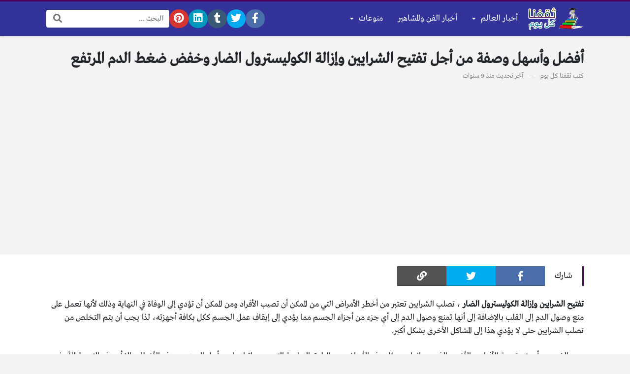

--- FILE ---
content_type: text/html; charset=UTF-8
request_url: https://thaqefna.com/13085/%D8%AA%D9%81%D8%AA%D9%8A%D8%AD-%D8%A7%D9%84%D8%B4%D8%B1%D8%A7%D9%8A%D9%8A%D9%86-%D9%88%D8%A5%D8%B2%D8%A7%D9%84%D8%A9-%D8%A7%D9%84%D9%83%D9%88%D9%84%D9%8A%D8%B3%D8%AA%D8%B1%D9%88%D9%84-%D8%A7%D9%84/
body_size: 16221
content:
<!DOCTYPE html>
<html dir="rtl" lang="ar" class="no-js">
<head>
	<meta charset="UTF-8">
	<meta name="viewport" content="width=device-width, initial-scale=1, shrink-to-fit=no">
	<link rel="profile" href="https://gmpg.org/xfn/11">
	<script>(function(html){html.className = html.className.replace(/\bno-js\b/,'js')})(document.documentElement);</script>
<meta name='robots' content='index, follow, max-image-preview:large, max-snippet:-1, max-video-preview:-1' />
	<style>img:is([sizes="auto" i], [sizes^="auto," i]) { contain-intrinsic-size: 3000px 1500px }</style>
	
	<!-- This site is optimized with the Yoast SEO plugin v26.7 - https://yoast.com/wordpress/plugins/seo/ -->
	<title>أفضل وأسهل وصفة من أجل تفتيح الشرايين وإزالة الكوليسترول الضار وخفض ضغط الدم المرتفع</title>
	<meta name="description" content="تفتيح الشرايين وإزالة الكوليسترول الضار ، تصلب الشرايين تعتبر من أخطر الأمراض التي من الممكن أن تصيب الأفراد ومن الممكن أن تؤدي إلى الوفاة" />
	<link rel="canonical" href="https://thaqefna.com/13085/تفتيح-الشرايين-وإزالة-الكوليسترول-ال/" />
	<meta property="og:locale" content="ar_AR" />
	<meta property="og:type" content="article" />
	<meta property="og:title" content="أفضل وأسهل وصفة من أجل تفتيح الشرايين وإزالة الكوليسترول الضار وخفض ضغط الدم المرتفع" />
	<meta property="og:description" content="تفتيح الشرايين وإزالة الكوليسترول الضار ، تصلب الشرايين تعتبر من أخطر الأمراض التي من الممكن أن تصيب الأفراد ومن الممكن أن تؤدي إلى الوفاة" />
	<meta property="og:url" content="https://thaqefna.com/13085/تفتيح-الشرايين-وإزالة-الكوليسترول-ال/" />
	<meta property="og:site_name" content="ثقفنا كل يوم" />
	<meta property="article:publisher" content="https://www.facebook.com/jeerancafe" />
	<meta property="article:author" content="https://www.facebook.com/jeerancafe" />
	<meta property="article:published_time" content="2016-07-30T10:02:34+00:00" />
	<meta property="article:modified_time" content="2016-07-31T20:37:27+00:00" />
	<meta property="og:image" content="https://thaqefna.com/wp-content/uploads/2016/07/تفتيح-الشرايين-وإزالة-الكوليسترول-الضار.jpg" />
	<meta property="og:image:width" content="800" />
	<meta property="og:image:height" content="532" />
	<meta property="og:image:type" content="image/jpeg" />
	<meta name="author" content="ثقفنا كل يوم" />
	<meta name="twitter:card" content="summary_large_image" />
	<meta name="twitter:creator" content="@ramyabobali" />
	<meta name="twitter:site" content="@ramyabobali" />
	<meta name="twitter:label1" content="كُتب بواسطة" />
	<meta name="twitter:data1" content="ثقفنا كل يوم" />
	<script type="application/ld+json" class="yoast-schema-graph">{"@context":"https://schema.org","@graph":[{"@type":"Article","@id":"https://thaqefna.com/13085/%d8%aa%d9%81%d8%aa%d9%8a%d8%ad-%d8%a7%d9%84%d8%b4%d8%b1%d8%a7%d9%8a%d9%8a%d9%86-%d9%88%d8%a5%d8%b2%d8%a7%d9%84%d8%a9-%d8%a7%d9%84%d9%83%d9%88%d9%84%d9%8a%d8%b3%d8%aa%d8%b1%d9%88%d9%84-%d8%a7%d9%84/#article","isPartOf":{"@id":"https://thaqefna.com/13085/%d8%aa%d9%81%d8%aa%d9%8a%d8%ad-%d8%a7%d9%84%d8%b4%d8%b1%d8%a7%d9%8a%d9%8a%d9%86-%d9%88%d8%a5%d8%b2%d8%a7%d9%84%d8%a9-%d8%a7%d9%84%d9%83%d9%88%d9%84%d9%8a%d8%b3%d8%aa%d8%b1%d9%88%d9%84-%d8%a7%d9%84/"},"author":{"name":"ثقفنا كل يوم","@id":"https://thaqefna.com/#/schema/person/a7c26dffe931577a044f608967e02f4e"},"headline":"أفضل وأسهل وصفة من أجل تفتيح الشرايين وإزالة الكوليسترول الضار وخفض ضغط الدم المرتفع","datePublished":"2016-07-30T10:02:34+00:00","dateModified":"2016-07-31T20:37:27+00:00","mainEntityOfPage":{"@id":"https://thaqefna.com/13085/%d8%aa%d9%81%d8%aa%d9%8a%d8%ad-%d8%a7%d9%84%d8%b4%d8%b1%d8%a7%d9%8a%d9%8a%d9%86-%d9%88%d8%a5%d8%b2%d8%a7%d9%84%d8%a9-%d8%a7%d9%84%d9%83%d9%88%d9%84%d9%8a%d8%b3%d8%aa%d8%b1%d9%88%d9%84-%d8%a7%d9%84/"},"wordCount":0,"commentCount":0,"publisher":{"@id":"https://thaqefna.com/#/schema/person/a7c26dffe931577a044f608967e02f4e"},"image":{"@id":"https://thaqefna.com/13085/%d8%aa%d9%81%d8%aa%d9%8a%d8%ad-%d8%a7%d9%84%d8%b4%d8%b1%d8%a7%d9%8a%d9%8a%d9%86-%d9%88%d8%a5%d8%b2%d8%a7%d9%84%d8%a9-%d8%a7%d9%84%d9%83%d9%88%d9%84%d9%8a%d8%b3%d8%aa%d8%b1%d9%88%d9%84-%d8%a7%d9%84/#primaryimage"},"thumbnailUrl":"https://thaqefna.com/wp-content/uploads/2016/07/تفتيح-الشرايين-وإزالة-الكوليسترول-الضار.jpg","keywords":["البقدونس","التخلص من الكوليسترول الضار","الكوليسترول الضار","الليمون","تفتيح الشرايين وإزالة الكوليسترول الضار","ضغط الدم","كربونات الصوديوم"],"articleSection":["الطب البديل"],"inLanguage":"ar","potentialAction":[{"@type":"CommentAction","name":"Comment","target":["https://thaqefna.com/13085/%d8%aa%d9%81%d8%aa%d9%8a%d8%ad-%d8%a7%d9%84%d8%b4%d8%b1%d8%a7%d9%8a%d9%8a%d9%86-%d9%88%d8%a5%d8%b2%d8%a7%d9%84%d8%a9-%d8%a7%d9%84%d9%83%d9%88%d9%84%d9%8a%d8%b3%d8%aa%d8%b1%d9%88%d9%84-%d8%a7%d9%84/#respond"]}]},{"@type":"WebPage","@id":"https://thaqefna.com/13085/%d8%aa%d9%81%d8%aa%d9%8a%d8%ad-%d8%a7%d9%84%d8%b4%d8%b1%d8%a7%d9%8a%d9%8a%d9%86-%d9%88%d8%a5%d8%b2%d8%a7%d9%84%d8%a9-%d8%a7%d9%84%d9%83%d9%88%d9%84%d9%8a%d8%b3%d8%aa%d8%b1%d9%88%d9%84-%d8%a7%d9%84/","url":"https://thaqefna.com/13085/%d8%aa%d9%81%d8%aa%d9%8a%d8%ad-%d8%a7%d9%84%d8%b4%d8%b1%d8%a7%d9%8a%d9%8a%d9%86-%d9%88%d8%a5%d8%b2%d8%a7%d9%84%d8%a9-%d8%a7%d9%84%d9%83%d9%88%d9%84%d9%8a%d8%b3%d8%aa%d8%b1%d9%88%d9%84-%d8%a7%d9%84/","name":"أفضل وأسهل وصفة من أجل تفتيح الشرايين وإزالة الكوليسترول الضار وخفض ضغط الدم المرتفع","isPartOf":{"@id":"https://thaqefna.com/#website"},"primaryImageOfPage":{"@id":"https://thaqefna.com/13085/%d8%aa%d9%81%d8%aa%d9%8a%d8%ad-%d8%a7%d9%84%d8%b4%d8%b1%d8%a7%d9%8a%d9%8a%d9%86-%d9%88%d8%a5%d8%b2%d8%a7%d9%84%d8%a9-%d8%a7%d9%84%d9%83%d9%88%d9%84%d9%8a%d8%b3%d8%aa%d8%b1%d9%88%d9%84-%d8%a7%d9%84/#primaryimage"},"image":{"@id":"https://thaqefna.com/13085/%d8%aa%d9%81%d8%aa%d9%8a%d8%ad-%d8%a7%d9%84%d8%b4%d8%b1%d8%a7%d9%8a%d9%8a%d9%86-%d9%88%d8%a5%d8%b2%d8%a7%d9%84%d8%a9-%d8%a7%d9%84%d9%83%d9%88%d9%84%d9%8a%d8%b3%d8%aa%d8%b1%d9%88%d9%84-%d8%a7%d9%84/#primaryimage"},"thumbnailUrl":"https://thaqefna.com/wp-content/uploads/2016/07/تفتيح-الشرايين-وإزالة-الكوليسترول-الضار.jpg","datePublished":"2016-07-30T10:02:34+00:00","dateModified":"2016-07-31T20:37:27+00:00","description":"تفتيح الشرايين وإزالة الكوليسترول الضار ، تصلب الشرايين تعتبر من أخطر الأمراض التي من الممكن أن تصيب الأفراد ومن الممكن أن تؤدي إلى الوفاة","breadcrumb":{"@id":"https://thaqefna.com/13085/%d8%aa%d9%81%d8%aa%d9%8a%d8%ad-%d8%a7%d9%84%d8%b4%d8%b1%d8%a7%d9%8a%d9%8a%d9%86-%d9%88%d8%a5%d8%b2%d8%a7%d9%84%d8%a9-%d8%a7%d9%84%d9%83%d9%88%d9%84%d9%8a%d8%b3%d8%aa%d8%b1%d9%88%d9%84-%d8%a7%d9%84/#breadcrumb"},"inLanguage":"ar","potentialAction":[{"@type":"ReadAction","target":["https://thaqefna.com/13085/%d8%aa%d9%81%d8%aa%d9%8a%d8%ad-%d8%a7%d9%84%d8%b4%d8%b1%d8%a7%d9%8a%d9%8a%d9%86-%d9%88%d8%a5%d8%b2%d8%a7%d9%84%d8%a9-%d8%a7%d9%84%d9%83%d9%88%d9%84%d9%8a%d8%b3%d8%aa%d8%b1%d9%88%d9%84-%d8%a7%d9%84/"]}]},{"@type":"ImageObject","inLanguage":"ar","@id":"https://thaqefna.com/13085/%d8%aa%d9%81%d8%aa%d9%8a%d8%ad-%d8%a7%d9%84%d8%b4%d8%b1%d8%a7%d9%8a%d9%8a%d9%86-%d9%88%d8%a5%d8%b2%d8%a7%d9%84%d8%a9-%d8%a7%d9%84%d9%83%d9%88%d9%84%d9%8a%d8%b3%d8%aa%d8%b1%d9%88%d9%84-%d8%a7%d9%84/#primaryimage","url":"https://thaqefna.com/wp-content/uploads/2016/07/تفتيح-الشرايين-وإزالة-الكوليسترول-الضار.jpg","contentUrl":"https://thaqefna.com/wp-content/uploads/2016/07/تفتيح-الشرايين-وإزالة-الكوليسترول-الضار.jpg","width":800,"height":532,"caption":"تفتيح الشرايين وإزالة الكوليسترول الضار"},{"@type":"WebSite","@id":"https://thaqefna.com/#website","url":"https://thaqefna.com/","name":"ثقفنا كل يوم","description":"ثقفنا كل يوم","publisher":{"@id":"https://thaqefna.com/#/schema/person/a7c26dffe931577a044f608967e02f4e"},"potentialAction":[{"@type":"SearchAction","target":{"@type":"EntryPoint","urlTemplate":"https://thaqefna.com/?s={search_term_string}"},"query-input":{"@type":"PropertyValueSpecification","valueRequired":true,"valueName":"search_term_string"}}],"inLanguage":"ar"},{"@type":["Person","Organization"],"@id":"https://thaqefna.com/#/schema/person/a7c26dffe931577a044f608967e02f4e","name":"ثقفنا كل يوم","image":{"@type":"ImageObject","inLanguage":"ar","@id":"https://thaqefna.com/#/schema/person/image/","url":"https://thaqefna.com/wp-content/uploads/2019/08/thaqefna-1.png","contentUrl":"https://thaqefna.com/wp-content/uploads/2019/08/thaqefna-1.png","width":214,"height":90,"caption":"ثقفنا كل يوم"},"logo":{"@id":"https://thaqefna.com/#/schema/person/image/"},"description":"راميه البوبلي مديرة موقع ثقفنا كل يوم ، ومسئولة التحرير بكل الأقسام الدراسة : بكالوريوس برمجة كمبيوتر من جامعة القدس المفتوحة البلد: فلسطين","sameAs":["https://thaqefna.com","https://www.facebook.com/jeerancafe","https://x.com/ramyabobali"],"url":"https://thaqefna.com/author/loay_ramya/"}]}</script>
	<!-- / Yoast SEO plugin. -->


<link rel='dns-prefetch' href='//cdnjs.cloudflare.com' />
<link rel='dns-prefetch' href='//www.googletagmanager.com' />
<link rel="alternate" type="application/rss+xml" title="ثقفنا كل يوم &laquo; الخلاصة" href="https://thaqefna.com/feed/" />
<link rel="alternate" type="application/rss+xml" title="ثقفنا كل يوم &laquo; خلاصة التعليقات" href="https://thaqefna.com/comments/feed/" />
<link rel="alternate" type="application/rss+xml" title="ثقفنا كل يوم &laquo; أفضل وأسهل وصفة من أجل تفتيح الشرايين وإزالة الكوليسترول الضار وخفض ضغط الدم المرتفع خلاصة التعليقات" href="https://thaqefna.com/13085/%d8%aa%d9%81%d8%aa%d9%8a%d8%ad-%d8%a7%d9%84%d8%b4%d8%b1%d8%a7%d9%8a%d9%8a%d9%86-%d9%88%d8%a5%d8%b2%d8%a7%d9%84%d8%a9-%d8%a7%d9%84%d9%83%d9%88%d9%84%d9%8a%d8%b3%d8%aa%d8%b1%d9%88%d9%84-%d8%a7%d9%84/feed/" />
<script type="text/javascript">
/* <![CDATA[ */
window._wpemojiSettings = {"baseUrl":"https:\/\/s.w.org\/images\/core\/emoji\/16.0.1\/72x72\/","ext":".png","svgUrl":"https:\/\/s.w.org\/images\/core\/emoji\/16.0.1\/svg\/","svgExt":".svg","source":{"concatemoji":"https:\/\/thaqefna.com\/wp-includes\/js\/wp-emoji-release.min.js?ver=6.8.3"}};
/*! This file is auto-generated */
!function(s,n){var o,i,e;function c(e){try{var t={supportTests:e,timestamp:(new Date).valueOf()};sessionStorage.setItem(o,JSON.stringify(t))}catch(e){}}function p(e,t,n){e.clearRect(0,0,e.canvas.width,e.canvas.height),e.fillText(t,0,0);var t=new Uint32Array(e.getImageData(0,0,e.canvas.width,e.canvas.height).data),a=(e.clearRect(0,0,e.canvas.width,e.canvas.height),e.fillText(n,0,0),new Uint32Array(e.getImageData(0,0,e.canvas.width,e.canvas.height).data));return t.every(function(e,t){return e===a[t]})}function u(e,t){e.clearRect(0,0,e.canvas.width,e.canvas.height),e.fillText(t,0,0);for(var n=e.getImageData(16,16,1,1),a=0;a<n.data.length;a++)if(0!==n.data[a])return!1;return!0}function f(e,t,n,a){switch(t){case"flag":return n(e,"\ud83c\udff3\ufe0f\u200d\u26a7\ufe0f","\ud83c\udff3\ufe0f\u200b\u26a7\ufe0f")?!1:!n(e,"\ud83c\udde8\ud83c\uddf6","\ud83c\udde8\u200b\ud83c\uddf6")&&!n(e,"\ud83c\udff4\udb40\udc67\udb40\udc62\udb40\udc65\udb40\udc6e\udb40\udc67\udb40\udc7f","\ud83c\udff4\u200b\udb40\udc67\u200b\udb40\udc62\u200b\udb40\udc65\u200b\udb40\udc6e\u200b\udb40\udc67\u200b\udb40\udc7f");case"emoji":return!a(e,"\ud83e\udedf")}return!1}function g(e,t,n,a){var r="undefined"!=typeof WorkerGlobalScope&&self instanceof WorkerGlobalScope?new OffscreenCanvas(300,150):s.createElement("canvas"),o=r.getContext("2d",{willReadFrequently:!0}),i=(o.textBaseline="top",o.font="600 32px Arial",{});return e.forEach(function(e){i[e]=t(o,e,n,a)}),i}function t(e){var t=s.createElement("script");t.src=e,t.defer=!0,s.head.appendChild(t)}"undefined"!=typeof Promise&&(o="wpEmojiSettingsSupports",i=["flag","emoji"],n.supports={everything:!0,everythingExceptFlag:!0},e=new Promise(function(e){s.addEventListener("DOMContentLoaded",e,{once:!0})}),new Promise(function(t){var n=function(){try{var e=JSON.parse(sessionStorage.getItem(o));if("object"==typeof e&&"number"==typeof e.timestamp&&(new Date).valueOf()<e.timestamp+604800&&"object"==typeof e.supportTests)return e.supportTests}catch(e){}return null}();if(!n){if("undefined"!=typeof Worker&&"undefined"!=typeof OffscreenCanvas&&"undefined"!=typeof URL&&URL.createObjectURL&&"undefined"!=typeof Blob)try{var e="postMessage("+g.toString()+"("+[JSON.stringify(i),f.toString(),p.toString(),u.toString()].join(",")+"));",a=new Blob([e],{type:"text/javascript"}),r=new Worker(URL.createObjectURL(a),{name:"wpTestEmojiSupports"});return void(r.onmessage=function(e){c(n=e.data),r.terminate(),t(n)})}catch(e){}c(n=g(i,f,p,u))}t(n)}).then(function(e){for(var t in e)n.supports[t]=e[t],n.supports.everything=n.supports.everything&&n.supports[t],"flag"!==t&&(n.supports.everythingExceptFlag=n.supports.everythingExceptFlag&&n.supports[t]);n.supports.everythingExceptFlag=n.supports.everythingExceptFlag&&!n.supports.flag,n.DOMReady=!1,n.readyCallback=function(){n.DOMReady=!0}}).then(function(){return e}).then(function(){var e;n.supports.everything||(n.readyCallback(),(e=n.source||{}).concatemoji?t(e.concatemoji):e.wpemoji&&e.twemoji&&(t(e.twemoji),t(e.wpemoji)))}))}((window,document),window._wpemojiSettings);
/* ]]> */
</script>
<style id='wp-emoji-styles-inline-css' type='text/css'>

	img.wp-smiley, img.emoji {
		display: inline !important;
		border: none !important;
		box-shadow: none !important;
		height: 1em !important;
		width: 1em !important;
		margin: 0 0.07em !important;
		vertical-align: -0.1em !important;
		background: none !important;
		padding: 0 !important;
	}
</style>
<link rel='stylesheet' id='wp-block-library-rtl-css' href='https://thaqefna.com/wp-includes/css/dist/block-library/style-rtl.min.css?ver=6.8.3' type='text/css' media='all' />
<style id='classic-theme-styles-inline-css' type='text/css'>
/*! This file is auto-generated */
.wp-block-button__link{color:#fff;background-color:#32373c;border-radius:9999px;box-shadow:none;text-decoration:none;padding:calc(.667em + 2px) calc(1.333em + 2px);font-size:1.125em}.wp-block-file__button{background:#32373c;color:#fff;text-decoration:none}
</style>
<style id='global-styles-inline-css' type='text/css'>
:root{--wp--preset--aspect-ratio--square: 1;--wp--preset--aspect-ratio--4-3: 4/3;--wp--preset--aspect-ratio--3-4: 3/4;--wp--preset--aspect-ratio--3-2: 3/2;--wp--preset--aspect-ratio--2-3: 2/3;--wp--preset--aspect-ratio--16-9: 16/9;--wp--preset--aspect-ratio--9-16: 9/16;--wp--preset--color--black: #000000;--wp--preset--color--cyan-bluish-gray: #abb8c3;--wp--preset--color--white: #ffffff;--wp--preset--color--pale-pink: #f78da7;--wp--preset--color--vivid-red: #cf2e2e;--wp--preset--color--luminous-vivid-orange: #ff6900;--wp--preset--color--luminous-vivid-amber: #fcb900;--wp--preset--color--light-green-cyan: #7bdcb5;--wp--preset--color--vivid-green-cyan: #00d084;--wp--preset--color--pale-cyan-blue: #8ed1fc;--wp--preset--color--vivid-cyan-blue: #0693e3;--wp--preset--color--vivid-purple: #9b51e0;--wp--preset--gradient--vivid-cyan-blue-to-vivid-purple: linear-gradient(135deg,rgba(6,147,227,1) 0%,rgb(155,81,224) 100%);--wp--preset--gradient--light-green-cyan-to-vivid-green-cyan: linear-gradient(135deg,rgb(122,220,180) 0%,rgb(0,208,130) 100%);--wp--preset--gradient--luminous-vivid-amber-to-luminous-vivid-orange: linear-gradient(135deg,rgba(252,185,0,1) 0%,rgba(255,105,0,1) 100%);--wp--preset--gradient--luminous-vivid-orange-to-vivid-red: linear-gradient(135deg,rgba(255,105,0,1) 0%,rgb(207,46,46) 100%);--wp--preset--gradient--very-light-gray-to-cyan-bluish-gray: linear-gradient(135deg,rgb(238,238,238) 0%,rgb(169,184,195) 100%);--wp--preset--gradient--cool-to-warm-spectrum: linear-gradient(135deg,rgb(74,234,220) 0%,rgb(151,120,209) 20%,rgb(207,42,186) 40%,rgb(238,44,130) 60%,rgb(251,105,98) 80%,rgb(254,248,76) 100%);--wp--preset--gradient--blush-light-purple: linear-gradient(135deg,rgb(255,206,236) 0%,rgb(152,150,240) 100%);--wp--preset--gradient--blush-bordeaux: linear-gradient(135deg,rgb(254,205,165) 0%,rgb(254,45,45) 50%,rgb(107,0,62) 100%);--wp--preset--gradient--luminous-dusk: linear-gradient(135deg,rgb(255,203,112) 0%,rgb(199,81,192) 50%,rgb(65,88,208) 100%);--wp--preset--gradient--pale-ocean: linear-gradient(135deg,rgb(255,245,203) 0%,rgb(182,227,212) 50%,rgb(51,167,181) 100%);--wp--preset--gradient--electric-grass: linear-gradient(135deg,rgb(202,248,128) 0%,rgb(113,206,126) 100%);--wp--preset--gradient--midnight: linear-gradient(135deg,rgb(2,3,129) 0%,rgb(40,116,252) 100%);--wp--preset--font-size--small: 13px;--wp--preset--font-size--medium: 20px;--wp--preset--font-size--large: 36px;--wp--preset--font-size--x-large: 42px;--wp--preset--spacing--20: 0.44rem;--wp--preset--spacing--30: 0.67rem;--wp--preset--spacing--40: 1rem;--wp--preset--spacing--50: 1.5rem;--wp--preset--spacing--60: 2.25rem;--wp--preset--spacing--70: 3.38rem;--wp--preset--spacing--80: 5.06rem;--wp--preset--shadow--natural: 6px 6px 9px rgba(0, 0, 0, 0.2);--wp--preset--shadow--deep: 12px 12px 50px rgba(0, 0, 0, 0.4);--wp--preset--shadow--sharp: 6px 6px 0px rgba(0, 0, 0, 0.2);--wp--preset--shadow--outlined: 6px 6px 0px -3px rgba(255, 255, 255, 1), 6px 6px rgba(0, 0, 0, 1);--wp--preset--shadow--crisp: 6px 6px 0px rgba(0, 0, 0, 1);}:where(.is-layout-flex){gap: 0.5em;}:where(.is-layout-grid){gap: 0.5em;}body .is-layout-flex{display: flex;}.is-layout-flex{flex-wrap: wrap;align-items: center;}.is-layout-flex > :is(*, div){margin: 0;}body .is-layout-grid{display: grid;}.is-layout-grid > :is(*, div){margin: 0;}:where(.wp-block-columns.is-layout-flex){gap: 2em;}:where(.wp-block-columns.is-layout-grid){gap: 2em;}:where(.wp-block-post-template.is-layout-flex){gap: 1.25em;}:where(.wp-block-post-template.is-layout-grid){gap: 1.25em;}.has-black-color{color: var(--wp--preset--color--black) !important;}.has-cyan-bluish-gray-color{color: var(--wp--preset--color--cyan-bluish-gray) !important;}.has-white-color{color: var(--wp--preset--color--white) !important;}.has-pale-pink-color{color: var(--wp--preset--color--pale-pink) !important;}.has-vivid-red-color{color: var(--wp--preset--color--vivid-red) !important;}.has-luminous-vivid-orange-color{color: var(--wp--preset--color--luminous-vivid-orange) !important;}.has-luminous-vivid-amber-color{color: var(--wp--preset--color--luminous-vivid-amber) !important;}.has-light-green-cyan-color{color: var(--wp--preset--color--light-green-cyan) !important;}.has-vivid-green-cyan-color{color: var(--wp--preset--color--vivid-green-cyan) !important;}.has-pale-cyan-blue-color{color: var(--wp--preset--color--pale-cyan-blue) !important;}.has-vivid-cyan-blue-color{color: var(--wp--preset--color--vivid-cyan-blue) !important;}.has-vivid-purple-color{color: var(--wp--preset--color--vivid-purple) !important;}.has-black-background-color{background-color: var(--wp--preset--color--black) !important;}.has-cyan-bluish-gray-background-color{background-color: var(--wp--preset--color--cyan-bluish-gray) !important;}.has-white-background-color{background-color: var(--wp--preset--color--white) !important;}.has-pale-pink-background-color{background-color: var(--wp--preset--color--pale-pink) !important;}.has-vivid-red-background-color{background-color: var(--wp--preset--color--vivid-red) !important;}.has-luminous-vivid-orange-background-color{background-color: var(--wp--preset--color--luminous-vivid-orange) !important;}.has-luminous-vivid-amber-background-color{background-color: var(--wp--preset--color--luminous-vivid-amber) !important;}.has-light-green-cyan-background-color{background-color: var(--wp--preset--color--light-green-cyan) !important;}.has-vivid-green-cyan-background-color{background-color: var(--wp--preset--color--vivid-green-cyan) !important;}.has-pale-cyan-blue-background-color{background-color: var(--wp--preset--color--pale-cyan-blue) !important;}.has-vivid-cyan-blue-background-color{background-color: var(--wp--preset--color--vivid-cyan-blue) !important;}.has-vivid-purple-background-color{background-color: var(--wp--preset--color--vivid-purple) !important;}.has-black-border-color{border-color: var(--wp--preset--color--black) !important;}.has-cyan-bluish-gray-border-color{border-color: var(--wp--preset--color--cyan-bluish-gray) !important;}.has-white-border-color{border-color: var(--wp--preset--color--white) !important;}.has-pale-pink-border-color{border-color: var(--wp--preset--color--pale-pink) !important;}.has-vivid-red-border-color{border-color: var(--wp--preset--color--vivid-red) !important;}.has-luminous-vivid-orange-border-color{border-color: var(--wp--preset--color--luminous-vivid-orange) !important;}.has-luminous-vivid-amber-border-color{border-color: var(--wp--preset--color--luminous-vivid-amber) !important;}.has-light-green-cyan-border-color{border-color: var(--wp--preset--color--light-green-cyan) !important;}.has-vivid-green-cyan-border-color{border-color: var(--wp--preset--color--vivid-green-cyan) !important;}.has-pale-cyan-blue-border-color{border-color: var(--wp--preset--color--pale-cyan-blue) !important;}.has-vivid-cyan-blue-border-color{border-color: var(--wp--preset--color--vivid-cyan-blue) !important;}.has-vivid-purple-border-color{border-color: var(--wp--preset--color--vivid-purple) !important;}.has-vivid-cyan-blue-to-vivid-purple-gradient-background{background: var(--wp--preset--gradient--vivid-cyan-blue-to-vivid-purple) !important;}.has-light-green-cyan-to-vivid-green-cyan-gradient-background{background: var(--wp--preset--gradient--light-green-cyan-to-vivid-green-cyan) !important;}.has-luminous-vivid-amber-to-luminous-vivid-orange-gradient-background{background: var(--wp--preset--gradient--luminous-vivid-amber-to-luminous-vivid-orange) !important;}.has-luminous-vivid-orange-to-vivid-red-gradient-background{background: var(--wp--preset--gradient--luminous-vivid-orange-to-vivid-red) !important;}.has-very-light-gray-to-cyan-bluish-gray-gradient-background{background: var(--wp--preset--gradient--very-light-gray-to-cyan-bluish-gray) !important;}.has-cool-to-warm-spectrum-gradient-background{background: var(--wp--preset--gradient--cool-to-warm-spectrum) !important;}.has-blush-light-purple-gradient-background{background: var(--wp--preset--gradient--blush-light-purple) !important;}.has-blush-bordeaux-gradient-background{background: var(--wp--preset--gradient--blush-bordeaux) !important;}.has-luminous-dusk-gradient-background{background: var(--wp--preset--gradient--luminous-dusk) !important;}.has-pale-ocean-gradient-background{background: var(--wp--preset--gradient--pale-ocean) !important;}.has-electric-grass-gradient-background{background: var(--wp--preset--gradient--electric-grass) !important;}.has-midnight-gradient-background{background: var(--wp--preset--gradient--midnight) !important;}.has-small-font-size{font-size: var(--wp--preset--font-size--small) !important;}.has-medium-font-size{font-size: var(--wp--preset--font-size--medium) !important;}.has-large-font-size{font-size: var(--wp--preset--font-size--large) !important;}.has-x-large-font-size{font-size: var(--wp--preset--font-size--x-large) !important;}
:where(.wp-block-post-template.is-layout-flex){gap: 1.25em;}:where(.wp-block-post-template.is-layout-grid){gap: 1.25em;}
:where(.wp-block-columns.is-layout-flex){gap: 2em;}:where(.wp-block-columns.is-layout-grid){gap: 2em;}
:root :where(.wp-block-pullquote){font-size: 1.5em;line-height: 1.6;}
</style>
<link rel='stylesheet' id='fontawesome-css' href='https://cdnjs.cloudflare.com/ajax/libs/font-awesome/5.15.1/css/all.min.css' type='text/css' media='all' />
<link rel='stylesheet' id='bootstrap-css' href='https://thaqefna.com/wp-content/themes/boxnews/assets/css/bootstrap.rtl.min.css' type='text/css' media='all' />
<link rel='stylesheet' id='boxnews-css' href='https://thaqefna.com/wp-content/themes/boxnews/style.css?ver=40.00' type='text/css' media='all' />

<!-- Google tag (gtag.js) snippet added by Site Kit -->
<!-- Google Analytics snippet added by Site Kit -->
<script type="text/javascript" src="https://www.googletagmanager.com/gtag/js?id=GT-WBK8B77" id="google_gtagjs-js" async></script>
<script type="text/javascript" id="google_gtagjs-js-after">
/* <![CDATA[ */
window.dataLayer = window.dataLayer || [];function gtag(){dataLayer.push(arguments);}
gtag("set","linker",{"domains":["thaqefna.com"]});
gtag("js", new Date());
gtag("set", "developer_id.dZTNiMT", true);
gtag("config", "GT-WBK8B77");
/* ]]> */
</script>
<link rel="https://api.w.org/" href="https://thaqefna.com/wp-json/" /><link rel="alternate" title="JSON" type="application/json" href="https://thaqefna.com/wp-json/wp/v2/posts/13085" /><link rel="EditURI" type="application/rsd+xml" title="RSD" href="https://thaqefna.com/xmlrpc.php?rsd" />
<meta name="generator" content="WordPress 6.8.3" />
<link rel='shortlink' href='https://thaqefna.com/?p=13085' />
<link rel="alternate" title="oEmbed (JSON)" type="application/json+oembed" href="https://thaqefna.com/wp-json/oembed/1.0/embed?url=https%3A%2F%2Fthaqefna.com%2F13085%2F%25d8%25aa%25d9%2581%25d8%25aa%25d9%258a%25d8%25ad-%25d8%25a7%25d9%2584%25d8%25b4%25d8%25b1%25d8%25a7%25d9%258a%25d9%258a%25d9%2586-%25d9%2588%25d8%25a5%25d8%25b2%25d8%25a7%25d9%2584%25d8%25a9-%25d8%25a7%25d9%2584%25d9%2583%25d9%2588%25d9%2584%25d9%258a%25d8%25b3%25d8%25aa%25d8%25b1%25d9%2588%25d9%2584-%25d8%25a7%25d9%2584%2F" />
<link rel="alternate" title="oEmbed (XML)" type="text/xml+oembed" href="https://thaqefna.com/wp-json/oembed/1.0/embed?url=https%3A%2F%2Fthaqefna.com%2F13085%2F%25d8%25aa%25d9%2581%25d8%25aa%25d9%258a%25d8%25ad-%25d8%25a7%25d9%2584%25d8%25b4%25d8%25b1%25d8%25a7%25d9%258a%25d9%258a%25d9%2586-%25d9%2588%25d8%25a5%25d8%25b2%25d8%25a7%25d9%2584%25d8%25a9-%25d8%25a7%25d9%2584%25d9%2583%25d9%2588%25d9%2584%25d9%258a%25d8%25b3%25d8%25aa%25d8%25b1%25d9%2588%25d9%2584-%25d8%25a7%25d9%2584%2F&#038;format=xml" />
<meta name="generator" content="Site Kit by Google 1.168.0" />	<!-- Chrome, Firefox OS and Opera -->
	<meta name="theme-color" content="#4a0060">
	<!-- Windows Phone -->
	<meta name="msapplication-navbutton-color" content="#4a0060">
	<!-- iOS Safari -->
	<meta name="apple-mobile-web-app-status-bar-style" content="#4a0060">
	
<!-- Google AdSense meta tags added by Site Kit -->
<meta name="google-adsense-platform-account" content="ca-host-pub-2644536267352236">
<meta name="google-adsense-platform-domain" content="sitekit.withgoogle.com">
<!-- End Google AdSense meta tags added by Site Kit -->
<style>
:root {
	--main-color: #4a0060;
	--link-color: #030ac6;
	--font-type: "Greta";
}
	</style>
<link rel="icon" href="https://thaqefna.com/wp-content/uploads/2019/08/cropped-thaqefna-1-32x32.png" sizes="32x32" />
<link rel="icon" href="https://thaqefna.com/wp-content/uploads/2019/08/cropped-thaqefna-1-192x192.png" sizes="192x192" />
<link rel="apple-touch-icon" href="https://thaqefna.com/wp-content/uploads/2019/08/cropped-thaqefna-1-180x180.png" />
<meta name="msapplication-TileImage" content="https://thaqefna.com/wp-content/uploads/2019/08/cropped-thaqefna-1-270x270.png" />
<style>
</style>
<meta content="63bb3daad22d828fec78e696e009eb21" name="ADMentions">

<meta name="google-site-verification" content="yVUzgRy-rQFNuqv2_CXCTnCJLQjam4QCTlirO9gZFKk" />


<meta name="google-site-verification" content="NMqC09qQG50ShuPsiNxXhTTX4wV0FlLEH-VcnMhasds" />

<script async src="//pagead2.googlesyndication.com/pagead/js/adsbygoogle.js"></script>
<script>
     (adsbygoogle = window.adsbygoogle || []).push({
          google_ad_client: "ca-pub-6828036832922789",
          enable_page_level_ads: true
     });
</script>

<script>
  (function(i,s,o,g,r,a,m){i['GoogleAnalyticsObject']=r;i[r]=i[r]||function(){
  (i[r].q=i[r].q||[]).push(arguments)},i[r].l=1*new Date();a=s.createElement(o),
  m=s.getElementsByTagName(o)[0];a.async=1;a.src=g;m.parentNode.insertBefore(a,m)
  })(window,document,'script','//www.google-analytics.com/analytics.js','ga');

  ga('create', 'UA-55620576-1', 'auto');
  ga('send', 'pageview');

</script>

<meta name="msvalidate.01" content="8BCE1D5AF8ED25943D6372D73DF24D1B" />
<script async src="//pagead2.googlesyndication.com/pagead/js/adsbygoogle.js"></script>


<meta name="google-site-verification" content="l1UdNc5KEdgWluOSGkcKB7Sk8jBcoHSSz23t3BbwbHs" />

<script>
  window.googletag = window.googletag || {cmd: []};
  googletag.cmd.push(function() {
    googletag.defineSlot('/65969644/thaqefna.com_300x250', [300, 250], 'div-gpt-ad-1567509465643-0').addService(googletag.pubads());
    googletag.defineSlot('/65969644/thaqefna.com_468x60', [468, 60], 'div-gpt-ad-1567509530985-0').addService(googletag.pubads());
    googletag.defineSlot('/65969644/thaqefna.com_336x280_2', [[300, 250], [320, 50], [336, 280]], 'div-gpt-ad-1567509553874-0').addService(googletag.pubads());
    googletag.enableServices();
  });
</script>



<script data-ad-client="ca-pub-6828036832922789" async src="https://pagead2.googlesyndication.com/pagead/js/adsbygoogle.js"></script>

<meta name="p:domain_verify" content="56dd50f6e9a43e0b5051c58f34a10a05"/>

<!-- Google tag (gtag.js) -->
<script async src="https://www.googletagmanager.com/gtag/js?id=G-XES5TWKK7Y"></script>
<script>
  window.dataLayer = window.dataLayer || [];
  function gtag(){dataLayer.push(arguments);}
  gtag('js', new Date());

  gtag('config', 'G-XES5TWKK7Y');
</script>

		<style type="text/css" id="wp-custom-css">
			.site-header-lvl_1.light-color, .site-footer.light-color { background: #333399; }		</style>
			</head>
<body class="rtl wp-singular post-template-default single single-post postid-13085 single-format-standard wp-theme-boxnews archive-style-style2 desktop comments-avatars simple-mode font-greta">
        <div id="site" class="site">
				<header id="site-header" class="site-header style1">
	<div class="site-header-lvl_1 light-color">
		<div class="container">
			<div class="site-header-lvl_1-inner d-flex gap-4">
				<div class="site-header-mobile-toggle d-flex d-xl-none align-items-center">
					<a class="d-flex" href="#" title="القائمة"><i class="fa fa-fw fa-bars"></i></a>
				</div>
				<div class="site-header-logo d-flex align-items-center justify-content-center">
					<a title="ثقفنا كل يوم" href="https://thaqefna.com/"><img src="https://thaqefna.com/wp-content/uploads/2022/11/thaqefna-1.png" alt="ثقفنا كل يوم" class="skipXlazy" width="214" height="90" /></a>
				</div>
				<div class="site-header-nav flex-grow-1 d-none d-xl-flex">
					<nav class="site-header-nav-container d-flex"><ul id="menu-%d8%a7%d9%84%d8%a3%d9%82%d8%b3%d8%a7%d9%85" class="menu d-flex flex-wrap"><li id="menu-item-24138" class="menu-item menu-item-type-taxonomy menu-item-object-category menu-item-has-children menu-item-24138 d-flex menu-item-object_id-4684"><a href="https://thaqefna.com/world-news/" class="d-flex flex-grow-1 justify-content-center align-items-center">أخبار العالم</a><div class="sub-menu-outer dark-color">
<ul class="sub-menu">
	<li id="menu-item-16127" class="menu-item menu-item-type-custom menu-item-object-custom menu-item-16127  menu-item-object_id-16127"><a href="https://thaqefna.com/news-saudi-arabia/">أخبار السعودية</a></li>
	<li id="menu-item-12492" class="menu-item menu-item-type-taxonomy menu-item-object-category menu-item-12492  menu-item-object_id-5821"><a href="https://thaqefna.com/egypt-news/">أخبار مصر</a></li>
	<li id="menu-item-12272" class="menu-item menu-item-type-taxonomy menu-item-object-category menu-item-12272  menu-item-object_id-5695"><a href="https://thaqefna.com/palestine-news/">أخبار فلسطين</a></li>
	<li id="menu-item-12270" class="menu-item menu-item-type-taxonomy menu-item-object-category menu-item-12270  menu-item-object_id-1863"><a href="https://thaqefna.com/sports-news/">أخبار الرياضة</a></li>
	<li id="menu-item-12491" class="menu-item menu-item-type-taxonomy menu-item-object-category menu-item-12491  menu-item-object_id-5820"><a href="https://thaqefna.com/economics-news/">أخبار الإقتصاد</a></li>
	<li id="menu-item-15739" class="menu-item menu-item-type-taxonomy menu-item-object-category menu-item-15739  menu-item-object_id-7892"><a href="https://thaqefna.com/education/">أخبار التعليم</a></li>
	<li id="menu-item-45" class="menu-item menu-item-type-taxonomy menu-item-object-category current-post-ancestor menu-item-has-children menu-item-45  menu-item-object_id-12"><a href="https://thaqefna.com/health-medicine-news/">أخبار الصحة</a>
	<ul class="sub-menu">
		<li id="menu-item-16128" class="menu-item menu-item-type-taxonomy menu-item-object-category current-post-ancestor menu-item-16128  menu-item-object_id-12"><a href="https://thaqefna.com/health-medicine-news/">صحة وطب</a></li>
		<li id="menu-item-16129" class="menu-item menu-item-type-taxonomy menu-item-object-category current-post-ancestor current-menu-parent current-post-parent menu-item-16129  menu-item-object_id-169"><a href="https://thaqefna.com/health-medicine-news/alternative-medicine/">الطب البديل</a></li>
		<li id="menu-item-16130" class="menu-item menu-item-type-taxonomy menu-item-object-category menu-item-16130  menu-item-object_id-172"><a href="https://thaqefna.com/health-medicine-news/food-and-nutrition/">الغذاء والتغذية</a></li>
		<li id="menu-item-16131" class="menu-item menu-item-type-taxonomy menu-item-object-category menu-item-16131  menu-item-object_id-171"><a href="https://thaqefna.com/health-medicine-news/agility-and-diet/">رشاقة وريجيم</a></li>
		<li id="menu-item-16132" class="menu-item menu-item-type-taxonomy menu-item-object-category menu-item-16132  menu-item-object_id-170"><a href="https://thaqefna.com/health-medicine-news/medical-advice/">نصائح طبية</a></li>
	</ul>
</li>
</ul>
</div></li>
<li id="menu-item-16913" class="menu-item menu-item-type-taxonomy menu-item-object-category menu-item-16913 d-flex menu-item-object_id-155"><a href="https://thaqefna.com/art-and-celebrity-news/" class="d-flex flex-grow-1 justify-content-center align-items-center">أخبار الفن والمشاهير</a><div class="sub-menu-outer dark-color"></div></li>
<li id="menu-item-16146" class="menu-item menu-item-type-taxonomy menu-item-object-category menu-item-has-children menu-item-16146 d-flex menu-item-object_id-48"><a href="https://thaqefna.com/variety-of-topics/" class="d-flex flex-grow-1 justify-content-center align-items-center">منوعات</a><div class="sub-menu-outer dark-color">
<ul class="sub-menu">
	<li id="menu-item-16134" class="menu-item menu-item-type-taxonomy menu-item-object-category menu-item-has-children menu-item-16134  menu-item-object_id-7"><a href="https://thaqefna.com/man-news/">عالم الرجل</a>
	<ul class="sub-menu">
		<li id="menu-item-16135" class="menu-item menu-item-type-taxonomy menu-item-object-category menu-item-16135  menu-item-object_id-1348"><a href="https://thaqefna.com/man-news/marriage-life/">الحياة الزوجية</a></li>
	</ul>
</li>
	<li id="menu-item-16137" class="menu-item menu-item-type-taxonomy menu-item-object-category menu-item-has-children menu-item-16137  menu-item-object_id-26"><a href="https://thaqefna.com/women-news/">عالم المرأة</a>
	<ul class="sub-menu">
		<li id="menu-item-16138" class="menu-item menu-item-type-taxonomy menu-item-object-category menu-item-16138  menu-item-object_id-87"><a href="https://thaqefna.com/women-news/baby-care/">أنت وطفلك</a></li>
		<li id="menu-item-16139" class="menu-item menu-item-type-taxonomy menu-item-object-category menu-item-16139  menu-item-object_id-84"><a href="https://thaqefna.com/women-news/skin-care/">العناية بالبشرة</a></li>
		<li id="menu-item-16140" class="menu-item menu-item-type-taxonomy menu-item-object-category menu-item-16140  menu-item-object_id-83"><a href="https://thaqefna.com/women-news/body-care/">العناية بالجسم</a></li>
		<li id="menu-item-16141" class="menu-item menu-item-type-taxonomy menu-item-object-category menu-item-16141  menu-item-object_id-85"><a href="https://thaqefna.com/women-news/hair-care/">العناية بالشعر</a></li>
		<li id="menu-item-16142" class="menu-item menu-item-type-taxonomy menu-item-object-category menu-item-16142  menu-item-object_id-86"><a href="https://thaqefna.com/women-news/makeup-and-perfume/">مكياج وعطور</a></li>
	</ul>
</li>
	<li id="menu-item-21592" class="menu-item menu-item-type-taxonomy menu-item-object-category menu-item-21592  menu-item-object_id-10297"><a href="https://thaqefna.com/channels/">ترددات</a></li>
	<li id="menu-item-16145" class="menu-item menu-item-type-taxonomy menu-item-object-category menu-item-16145  menu-item-object_id-1931"><a href="https://thaqefna.com/stories-and-novels/">قصص وروايات</a></li>
	<li id="menu-item-16144" class="menu-item menu-item-type-taxonomy menu-item-object-category menu-item-16144  menu-item-object_id-13"><a href="https://thaqefna.com/videos/">فيديوهات</a></li>
	<li id="menu-item-16143" class="menu-item menu-item-type-taxonomy menu-item-object-category menu-item-16143  menu-item-object_id-426"><a href="https://thaqefna.com/decorative-art/">فن وديكور</a></li>
	<li id="menu-item-16133" class="menu-item menu-item-type-taxonomy menu-item-object-category menu-item-16133  menu-item-object_id-24"><a href="https://thaqefna.com/jokes-and-oddity/">طرائف وغرائب</a></li>
	<li id="menu-item-16136" class="menu-item menu-item-type-taxonomy menu-item-object-category menu-item-16136  menu-item-object_id-25"><a href="https://thaqefna.com/world-pictures/">عالم الصور</a></li>
</ul>
</div></li>
</ul></nav>				</div>
				<div class="site-header-social_links d-none d-xl-flex align-items-center">
					<div class="social-links fixed-font circleIn  "><ul class="d-flex flex-wrap flex-xl-nowrap justify-content-center align-items-center"><li class="sb-facebook"><a target="_blank" href="https://www.facebook.com/jeerancafe" title="Facebook"><i class="fab fa-fw fa-facebook-f"></i><span>Facebook</span></a></li><li class="sb-twitter"><a target="_blank" href="https://twitter.com/ramyabobali" title="Twitter"><i class="fab fa-fw fa-twitter"></i><span>Twitter</span></a></li><li class="sb-tumblr"><a target="_blank" href="https://ramyabobali.tumblr.com/" title="Tumblr"><i class="fab fa-fw fa-tumblr"></i><span>Tumblr</span></a></li><li class="sb-linkedin"><a target="_blank" href="https://www.linkedin.com/in/ramya-bobali-0b357566/detail/recent-activity/posts/" title="LinkedIn"><i class="fab fa-fw fa-linkedin"></i><span>LinkedIn</span></a></li><li class="sb-pinterest"><a target="_blank" href="https://www.pinterest.com/ramyabobali/" title="Pinterest"><i class="fab fa-fw fa-pinterest"></i><span>Pinterest</span></a></li><li class="sb-idle"></li><li class="sb-idle"></li><li class="sb-idle"></li><li class="sb-idle"></li><li class="sb-idle"></li></ul></div>				</div>
				<div class="site-header-search d-none d-xl-flex align-items-center">
					<div class="search-form fixed-font"><form method="get" class="search-form-inner" action="https://thaqefna.com/">
    <label class="sr-only">البحث:</label>
	<input class="form-control search-field" placeholder="البحث ..." type="search" value="" name="s" />
    <button type="submit" class="search-submit"><i class="fa fa-search"></i></button>
	</form></div>				</div>
				<div class="site-header-search-toggle d-none align-items-center">
					<a class="d-flex" href="#" title="البحث"><i class="fa fa-fw fa-search"></i></a>
					<div class="site-header-search-2">
						<div class="search-form fixed-font"><form method="get" class="search-form-inner" action="https://thaqefna.com/">
    <label class="sr-only">البحث:</label>
	<input class="form-control search-field" placeholder="البحث ..." type="search" value="" name="s" />
    <button type="submit" class="search-submit"><i class="fa fa-search"></i></button>
	</form></div>					</div>
				</div>
							</div>
		</div>
	</div>
	<div class="site-header-lvl_2 d-none d-xl-flex dark-color">
		<div class="container">
			<div class="site-header-lvl_2-inner">
				<div class="site-header-nav">
					<nav class="site-header-nav-container d-flex"><ul id="menu-%d8%a7%d9%84%d8%a3%d9%82%d8%b3%d8%a7%d9%85-1" class="menu d-flex flex-wrap flex-grow-1"><li class="menu-item menu-item-type-taxonomy menu-item-object-category menu-item-has-children menu-item-24138 d-flex flex-grow-1 justify-content-center menu-item-object_id-4684"><a href="https://thaqefna.com/world-news/" class="d-flex flex-grow-1 justify-content-center align-items-center">أخبار العالم</a><div class="sub-menu-outer dark-color">
<ul class="sub-menu">
	<li class="menu-item menu-item-type-custom menu-item-object-custom menu-item-16127  menu-item-object_id-16127"><a href="https://thaqefna.com/news-saudi-arabia/">أخبار السعودية</a></li>
	<li class="menu-item menu-item-type-taxonomy menu-item-object-category menu-item-12492  menu-item-object_id-5821"><a href="https://thaqefna.com/egypt-news/">أخبار مصر</a></li>
	<li class="menu-item menu-item-type-taxonomy menu-item-object-category menu-item-12272  menu-item-object_id-5695"><a href="https://thaqefna.com/palestine-news/">أخبار فلسطين</a></li>
	<li class="menu-item menu-item-type-taxonomy menu-item-object-category menu-item-12270  menu-item-object_id-1863"><a href="https://thaqefna.com/sports-news/">أخبار الرياضة</a></li>
	<li class="menu-item menu-item-type-taxonomy menu-item-object-category menu-item-12491  menu-item-object_id-5820"><a href="https://thaqefna.com/economics-news/">أخبار الإقتصاد</a></li>
	<li class="menu-item menu-item-type-taxonomy menu-item-object-category menu-item-15739  menu-item-object_id-7892"><a href="https://thaqefna.com/education/">أخبار التعليم</a></li>
	<li class="menu-item menu-item-type-taxonomy menu-item-object-category current-post-ancestor menu-item-has-children menu-item-45  menu-item-object_id-12"><a href="https://thaqefna.com/health-medicine-news/">أخبار الصحة</a>
	<ul class="sub-menu">
		<li class="menu-item menu-item-type-taxonomy menu-item-object-category current-post-ancestor menu-item-16128  menu-item-object_id-12"><a href="https://thaqefna.com/health-medicine-news/">صحة وطب</a></li>
		<li class="menu-item menu-item-type-taxonomy menu-item-object-category current-post-ancestor current-menu-parent current-post-parent menu-item-16129  menu-item-object_id-169"><a href="https://thaqefna.com/health-medicine-news/alternative-medicine/">الطب البديل</a></li>
		<li class="menu-item menu-item-type-taxonomy menu-item-object-category menu-item-16130  menu-item-object_id-172"><a href="https://thaqefna.com/health-medicine-news/food-and-nutrition/">الغذاء والتغذية</a></li>
		<li class="menu-item menu-item-type-taxonomy menu-item-object-category menu-item-16131  menu-item-object_id-171"><a href="https://thaqefna.com/health-medicine-news/agility-and-diet/">رشاقة وريجيم</a></li>
		<li class="menu-item menu-item-type-taxonomy menu-item-object-category menu-item-16132  menu-item-object_id-170"><a href="https://thaqefna.com/health-medicine-news/medical-advice/">نصائح طبية</a></li>
	</ul>
</li>
</ul>
</div></li>
<li class="menu-item menu-item-type-taxonomy menu-item-object-category menu-item-16913 d-flex flex-grow-1 justify-content-center menu-item-object_id-155"><a href="https://thaqefna.com/art-and-celebrity-news/" class="d-flex flex-grow-1 justify-content-center align-items-center">أخبار الفن والمشاهير</a><div class="sub-menu-outer dark-color"></div></li>
<li class="menu-item menu-item-type-taxonomy menu-item-object-category menu-item-has-children menu-item-16146 d-flex flex-grow-1 justify-content-center menu-item-object_id-48"><a href="https://thaqefna.com/variety-of-topics/" class="d-flex flex-grow-1 justify-content-center align-items-center">منوعات</a><div class="sub-menu-outer dark-color">
<ul class="sub-menu">
	<li class="menu-item menu-item-type-taxonomy menu-item-object-category menu-item-has-children menu-item-16134  menu-item-object_id-7"><a href="https://thaqefna.com/man-news/">عالم الرجل</a>
	<ul class="sub-menu">
		<li class="menu-item menu-item-type-taxonomy menu-item-object-category menu-item-16135  menu-item-object_id-1348"><a href="https://thaqefna.com/man-news/marriage-life/">الحياة الزوجية</a></li>
	</ul>
</li>
	<li class="menu-item menu-item-type-taxonomy menu-item-object-category menu-item-has-children menu-item-16137  menu-item-object_id-26"><a href="https://thaqefna.com/women-news/">عالم المرأة</a>
	<ul class="sub-menu">
		<li class="menu-item menu-item-type-taxonomy menu-item-object-category menu-item-16138  menu-item-object_id-87"><a href="https://thaqefna.com/women-news/baby-care/">أنت وطفلك</a></li>
		<li class="menu-item menu-item-type-taxonomy menu-item-object-category menu-item-16139  menu-item-object_id-84"><a href="https://thaqefna.com/women-news/skin-care/">العناية بالبشرة</a></li>
		<li class="menu-item menu-item-type-taxonomy menu-item-object-category menu-item-16140  menu-item-object_id-83"><a href="https://thaqefna.com/women-news/body-care/">العناية بالجسم</a></li>
		<li class="menu-item menu-item-type-taxonomy menu-item-object-category menu-item-16141  menu-item-object_id-85"><a href="https://thaqefna.com/women-news/hair-care/">العناية بالشعر</a></li>
		<li class="menu-item menu-item-type-taxonomy menu-item-object-category menu-item-16142  menu-item-object_id-86"><a href="https://thaqefna.com/women-news/makeup-and-perfume/">مكياج وعطور</a></li>
	</ul>
</li>
	<li class="menu-item menu-item-type-taxonomy menu-item-object-category menu-item-21592  menu-item-object_id-10297"><a href="https://thaqefna.com/channels/">ترددات</a></li>
	<li class="menu-item menu-item-type-taxonomy menu-item-object-category menu-item-16145  menu-item-object_id-1931"><a href="https://thaqefna.com/stories-and-novels/">قصص وروايات</a></li>
	<li class="menu-item menu-item-type-taxonomy menu-item-object-category menu-item-16144  menu-item-object_id-13"><a href="https://thaqefna.com/videos/">فيديوهات</a></li>
	<li class="menu-item menu-item-type-taxonomy menu-item-object-category menu-item-16143  menu-item-object_id-426"><a href="https://thaqefna.com/decorative-art/">فن وديكور</a></li>
	<li class="menu-item menu-item-type-taxonomy menu-item-object-category menu-item-16133  menu-item-object_id-24"><a href="https://thaqefna.com/jokes-and-oddity/">طرائف وغرائب</a></li>
	<li class="menu-item menu-item-type-taxonomy menu-item-object-category menu-item-16136  menu-item-object_id-25"><a href="https://thaqefna.com/world-pictures/">عالم الصور</a></li>
</ul>
</div></li>
</ul></nav>				</div>
			</div>
		</div>
	</div>
</header>
<div class="mobile-menu light-color">
	<div class="container">
		<div class="mobile-menu-inner">
			<div class="mobile-menu-search py-4">
				<div class="search-form fixed-font"><form method="get" class="search-form-inner" action="https://thaqefna.com/">
    <label class="sr-only">البحث:</label>
	<input class="form-control search-field" placeholder="البحث ..." type="search" value="" name="s" />
    <button type="submit" class="search-submit"><i class="fa fa-search"></i></button>
	</form></div>			</div>
			<div class="mobile-menu-nav py-4">
				<nav class="mobile-menu-nav-container"><ul id="menu-%d8%a7%d9%84%d8%a3%d9%82%d8%b3%d8%a7%d9%85-2" class="menu"><li class="menu-item menu-item-type-taxonomy menu-item-object-category menu-item-has-children menu-item-24138  menu-item-object_id-4684"><a href="https://thaqefna.com/world-news/">أخبار العالم</a>
<ul class="sub-menu">
	<li class="menu-item menu-item-type-custom menu-item-object-custom menu-item-16127  menu-item-object_id-16127"><a href="https://thaqefna.com/news-saudi-arabia/">أخبار السعودية</a></li>
	<li class="menu-item menu-item-type-taxonomy menu-item-object-category menu-item-12492  menu-item-object_id-5821"><a href="https://thaqefna.com/egypt-news/">أخبار مصر</a></li>
	<li class="menu-item menu-item-type-taxonomy menu-item-object-category menu-item-12272  menu-item-object_id-5695"><a href="https://thaqefna.com/palestine-news/">أخبار فلسطين</a></li>
	<li class="menu-item menu-item-type-taxonomy menu-item-object-category menu-item-12270  menu-item-object_id-1863"><a href="https://thaqefna.com/sports-news/">أخبار الرياضة</a></li>
	<li class="menu-item menu-item-type-taxonomy menu-item-object-category menu-item-12491  menu-item-object_id-5820"><a href="https://thaqefna.com/economics-news/">أخبار الإقتصاد</a></li>
	<li class="menu-item menu-item-type-taxonomy menu-item-object-category menu-item-15739  menu-item-object_id-7892"><a href="https://thaqefna.com/education/">أخبار التعليم</a></li>
	<li class="menu-item menu-item-type-taxonomy menu-item-object-category current-post-ancestor menu-item-has-children menu-item-45  menu-item-object_id-12"><a href="https://thaqefna.com/health-medicine-news/">أخبار الصحة</a>
	<ul class="sub-menu">
		<li class="menu-item menu-item-type-taxonomy menu-item-object-category current-post-ancestor menu-item-16128  menu-item-object_id-12"><a href="https://thaqefna.com/health-medicine-news/">صحة وطب</a></li>
		<li class="menu-item menu-item-type-taxonomy menu-item-object-category current-post-ancestor current-menu-parent current-post-parent menu-item-16129  menu-item-object_id-169"><a href="https://thaqefna.com/health-medicine-news/alternative-medicine/">الطب البديل</a></li>
		<li class="menu-item menu-item-type-taxonomy menu-item-object-category menu-item-16130  menu-item-object_id-172"><a href="https://thaqefna.com/health-medicine-news/food-and-nutrition/">الغذاء والتغذية</a></li>
		<li class="menu-item menu-item-type-taxonomy menu-item-object-category menu-item-16131  menu-item-object_id-171"><a href="https://thaqefna.com/health-medicine-news/agility-and-diet/">رشاقة وريجيم</a></li>
		<li class="menu-item menu-item-type-taxonomy menu-item-object-category menu-item-16132  menu-item-object_id-170"><a href="https://thaqefna.com/health-medicine-news/medical-advice/">نصائح طبية</a></li>
	</ul>
</li>
</ul>
</li>
<li class="menu-item menu-item-type-taxonomy menu-item-object-category menu-item-16913  menu-item-object_id-155"><a href="https://thaqefna.com/art-and-celebrity-news/">أخبار الفن والمشاهير</a></li>
<li class="menu-item menu-item-type-taxonomy menu-item-object-category menu-item-has-children menu-item-16146  menu-item-object_id-48"><a href="https://thaqefna.com/variety-of-topics/">منوعات</a>
<ul class="sub-menu">
	<li class="menu-item menu-item-type-taxonomy menu-item-object-category menu-item-has-children menu-item-16134  menu-item-object_id-7"><a href="https://thaqefna.com/man-news/">عالم الرجل</a>
	<ul class="sub-menu">
		<li class="menu-item menu-item-type-taxonomy menu-item-object-category menu-item-16135  menu-item-object_id-1348"><a href="https://thaqefna.com/man-news/marriage-life/">الحياة الزوجية</a></li>
	</ul>
</li>
	<li class="menu-item menu-item-type-taxonomy menu-item-object-category menu-item-has-children menu-item-16137  menu-item-object_id-26"><a href="https://thaqefna.com/women-news/">عالم المرأة</a>
	<ul class="sub-menu">
		<li class="menu-item menu-item-type-taxonomy menu-item-object-category menu-item-16138  menu-item-object_id-87"><a href="https://thaqefna.com/women-news/baby-care/">أنت وطفلك</a></li>
		<li class="menu-item menu-item-type-taxonomy menu-item-object-category menu-item-16139  menu-item-object_id-84"><a href="https://thaqefna.com/women-news/skin-care/">العناية بالبشرة</a></li>
		<li class="menu-item menu-item-type-taxonomy menu-item-object-category menu-item-16140  menu-item-object_id-83"><a href="https://thaqefna.com/women-news/body-care/">العناية بالجسم</a></li>
		<li class="menu-item menu-item-type-taxonomy menu-item-object-category menu-item-16141  menu-item-object_id-85"><a href="https://thaqefna.com/women-news/hair-care/">العناية بالشعر</a></li>
		<li class="menu-item menu-item-type-taxonomy menu-item-object-category menu-item-16142  menu-item-object_id-86"><a href="https://thaqefna.com/women-news/makeup-and-perfume/">مكياج وعطور</a></li>
	</ul>
</li>
	<li class="menu-item menu-item-type-taxonomy menu-item-object-category menu-item-21592  menu-item-object_id-10297"><a href="https://thaqefna.com/channels/">ترددات</a></li>
	<li class="menu-item menu-item-type-taxonomy menu-item-object-category menu-item-16145  menu-item-object_id-1931"><a href="https://thaqefna.com/stories-and-novels/">قصص وروايات</a></li>
	<li class="menu-item menu-item-type-taxonomy menu-item-object-category menu-item-16144  menu-item-object_id-13"><a href="https://thaqefna.com/videos/">فيديوهات</a></li>
	<li class="menu-item menu-item-type-taxonomy menu-item-object-category menu-item-16143  menu-item-object_id-426"><a href="https://thaqefna.com/decorative-art/">فن وديكور</a></li>
	<li class="menu-item menu-item-type-taxonomy menu-item-object-category menu-item-16133  menu-item-object_id-24"><a href="https://thaqefna.com/jokes-and-oddity/">طرائف وغرائب</a></li>
	<li class="menu-item menu-item-type-taxonomy menu-item-object-category menu-item-16136  menu-item-object_id-25"><a href="https://thaqefna.com/world-pictures/">عالم الصور</a></li>
</ul>
</li>
</ul></nav>			</div>
							<div class="mobile-menu-social_links">
				<div class="social-links fixed-font circleIn  py-4"><ul class="d-flex flex-wrap flex-xl-nowrap justify-content-center align-items-center"><li class="sb-facebook"><a target="_blank" href="https://www.facebook.com/jeerancafe" title="Facebook"><i class="fab fa-fw fa-facebook-f"></i><span>Facebook</span></a></li><li class="sb-twitter"><a target="_blank" href="https://twitter.com/ramyabobali" title="Twitter"><i class="fab fa-fw fa-twitter"></i><span>Twitter</span></a></li><li class="sb-tumblr"><a target="_blank" href="https://ramyabobali.tumblr.com/" title="Tumblr"><i class="fab fa-fw fa-tumblr"></i><span>Tumblr</span></a></li><li class="sb-linkedin"><a target="_blank" href="https://www.linkedin.com/in/ramya-bobali-0b357566/detail/recent-activity/posts/" title="LinkedIn"><i class="fab fa-fw fa-linkedin"></i><span>LinkedIn</span></a></li><li class="sb-pinterest"><a target="_blank" href="https://www.pinterest.com/ramyabobali/" title="Pinterest"><i class="fab fa-fw fa-pinterest"></i><span>Pinterest</span></a></li><li class="sb-idle"></li><li class="sb-idle"></li><li class="sb-idle"></li><li class="sb-idle"></li><li class="sb-idle"></li></ul></div>			</div>
					</div>
	</div>
</div>
		<main id="site-main" class="site-main">
									<div id="wrapper" class="wrapper">
								<div id="content" class="content">
						<section id="post-13085" class="site-section site-section-post hentry" role="main" data-next-post="" data-previous-post="">
	<header class="page-header">
		<div class="container">
			<div class="page-header-inner">
												<div class="page-title-inner d-flex align-items-center">
					<h1 class="page-title entry-title">أفضل وأسهل وصفة من أجل تفتيح الشرايين وإزالة الكوليسترول الضار وخفض ضغط الدم المرتفع</h1>
				</div>
					<div class="post-meta post-meta-singular font-sm medium-color">	
		<span class="post-meta-item post-meta-author"><span class="post-meta-item-prefix">كتب</span>  <span class="post-meta-item-content"><span class="author vcard"><a class="url fn n" href="https://thaqefna.com/author/loay_ramya/" title="جميع المقالات بواسطة: ثقفنا كل يوم">ثقفنا كل يوم</a></span></span></span><span class="post-meta-item post-meta-updated"><span class="post-meta-item-prefix">آخر تحديث</span>  <span class="post-meta-item-content"><a rel="bookmark" href="https://thaqefna.com/13085/%d8%aa%d9%81%d8%aa%d9%8a%d8%ad-%d8%a7%d9%84%d8%b4%d8%b1%d8%a7%d9%8a%d9%8a%d9%86-%d9%88%d8%a5%d8%b2%d8%a7%d9%84%d8%a9-%d8%a7%d9%84%d9%83%d9%88%d9%84%d9%8a%d8%b3%d8%aa%d8%b1%d9%88%d9%84-%d8%a7%d9%84/" title="تاريخ النشر: 30 يوليو 2016 - 10:02ص / آخر تحديث: 31 يوليو 2016 - 8:37م"><time class="post-date post-date-published published" datetime="2016-07-30T10:02:34+03:00">منذ 9 سنوات</time> <time class="post-date post-date-updated updated" datetime="2016-07-31T20:37:27+03:00">منذ 9 سنوات</time></a></span></span>	</div>
									
<div class="ad ad-id_ad_3 ad-type_adsense ad-location_singular_title_after ">
	<div class="ad-inner">

<script async src="//pagead2.googlesyndication.com/pagead/js/adsbygoogle.js"></script>
<ins class="adsbygoogle"
	style="display:block"
	data-ad-client="pub-6828036832922789"
	data-ad-channel=""
	data-ad-slot=""
	data-ad-format="auto"></ins>
<script>
(adsbygoogle = window.adsbygoogle || []).push({});
</script>
	</div>
</div>			</div>
		</div>
	</header>
	<div class="content-inner">
		<div class="container">
			<div class="post-inner">
								<div class="entry-content-outer d-xl-flex gap-4">
																				<div class="post-content entry-content flex-grow-1">
																								<div class="share-buttons share-buttons-top"><div class="share-buttons-inner d-flex"><div class="sb-label d-flex align-items-center justify-content-center">شارك</div><div class="share-buttons-buttons d-flex flex-wrap flex-grow-1 align-items-center"><div class="share-buttons-default d-flex flex-grow-1 circleIn no-decoration">
	<div class="ss-button ss-facebook d-flex"><a class="d-flex flex-grow-1 align-items-center justify-content-center" target="_blank" href="https://www.facebook.com/sharer/sharer.php?u=https%3A%2F%2Fthaqefna.com%2F%3Fp%3D13085" title="Facebook"><i class="fab fa-fw fa-facebook-f"></i><span class="d-none d-xl-block ss-label">Facebook</span></a></div>
	<div class="ss-button ss-messenger d-flex d-xl-none"><a class="d-flex flex-grow-1 align-items-center justify-content-center" target="_blank" href="fb-messenger://share/?link=https%3A%2F%2Fthaqefna.com%2F%3Fp%3D13085" title="Messenger"><i class="fab fa-fw fa-facebook-messenger"></i><span class="d-none d-xl-block ss-label">Messenger</span></a></div>
	<div class="ss-button ss-whatsapp d-flex d-xl-none"><a class="d-flex flex-grow-1 align-items-center justify-content-center" target="_blank" href="whatsapp://send?text=https%3A%2F%2Fthaqefna.com%2F%3Fp%3D13085" data-action="share/whatsapp/share" title="WhatsApp"><i class="fab fa-fw fa-whatsapp"></i><span class="d-none d-xl-block ss-label">WhatsApp</span></a></div>
	<div class="ss-button ss-twitter d-flex"><a class="d-flex flex-grow-1 align-items-center justify-content-center" target="_blank" href="https://twitter.com/intent/tweet?text=%D8%A3%D9%81%D8%B6%D9%84+%D9%88%D8%A3%D8%B3%D9%87%D9%84+%D9%88%D8%B5%D9%81%D8%A9+%D9%85%D9%86+%D8%A3%D8%AC%D9%84+%D8%AA%D9%81%D8%AA%D9%8A%D8%AD+%D8%A7%D9%84%D8%B4%D8%B1%D8%A7%D9%8A%D9%8A%D9%86+%D9%88%D8%A5%D8%B2%D8%A7%D9%84%D8%A9+%D8%A7%D9%84%D9%83%D9%88%D9%84%D9%8A%D8%B3%D8%AA%D8%B1%D9%88%D9%84+%D8%A7%D9%84%D8%B6%D8%A7%D8%B1+%D9%88%D8%AE%D9%81%D8%B6+%D8%B6%D8%BA%D8%B7+%D8%A7%D9%84%D8%AF%D9%85+%D8%A7%D9%84%D9%85%D8%B1%D8%AA%D9%81%D8%B9&url=https%3A%2F%2Fthaqefna.com%2F%3Fp%3D13085" title="Twitter"><i class="fab fa-fw fa-twitter"></i><span class="d-none d-xl-block ss-label">Twitter</span></a></div>	
	<div class="ss-button ss-short-link d-flex"><a class="d-flex flex-grow-1 align-items-center justify-content-center" href="https://thaqefna.com/?p=13085" title="نسخ الرابط"><i class="fa fa-fw fa-link"></i><span class="d-none d-xl-block ss-label">نسخ الرابط</span></a></div>	
	</div></div></div></div>												<div class="entry-content-inner">
														<p><strong>تفتيح الشرايين وإزالة الكوليسترول الضار</strong> ، <span data-ft="{&quot;tn&quot;:&quot;K&quot;}"><span class="UFICommentBody _1n4g">تصلب الشرايين تعتبر من أخطر الأمراض التي من الممكن أن تصيب الأفراد ومن الممكن أن تؤدي إلى الوفاة في النهاية وذلك لأنها تعمل على منع وصول الدم إلى القلب بالإضافة إلى أنها تمنع وصول الدم إلى أي جزء من أجزاء الجسم مما يؤدي إلى إيقاف عمل الجسم ككل بكافة أجهزته، لذا يجب أن يتم التخلص من تصلب الشرايين حتى لا يؤدي هذا إلى المشاكل الأخرى بشكل أكبر.</span></span></p>
<p><span data-ft="{&quot;tn&quot;:&quot;K&quot;}"><span class="UFICommentBody _1n4g">ومن الضروري أن يتم توعية الأفراد وبالأخص الذين يعانوا من مثل هذه الأمراض عن الطرق السليمة التي يجب إتباعها من أجل البعد عن هذه الأخطار، إلا أن هذه التوعية للأسف لم تتواجد بيننا في الوطن العربي، وعليه نعرض لكم اليوم وصفة طبيعية تجعلكم تتخلصون من المشاكل المماثلة لهذه وتعمل على تفتيح الشرايين وإعادة حيويتها مرةً اخرى.</span></span></p>
<h2>تفتيح الشرايين وإزالة الكوليسترول الضار</h2>
<p><span data-ft="{&quot;tn&quot;:&quot;K&quot;}"><span class="UFICommentBody _1n4g">كما أكدت الأبحاث أن الأسباب وراء مشكلة تصلب الشرايين هي إنسداد الشرايين بنسبة تقترب من الـ50%، وهذا وفقاً للأبحاث والدراسات التي تمت في عام 1990، قائلة أن تصلب الشرايين يأتي نتيجة إنسداد جزئي بها يعادل 20% تقريباً، يؤدي في النهاية إلى الأزمات القلبية، ولهذا تعرفوا معنا على الوصفة التي تساعدكم على التخلص من هذه المشكلة:</span></span></p>
<ul>
<li><span data-ft="{&quot;tn&quot;:&quot;K&quot;}"><span class="UFICommentBody _1n4g">علبة من<a href="https://thaqefna.com/%d8%a3%d8%b3%d9%87%d9%84-%d8%b7%d8%b1%d9%8a%d9%82%d8%a9-%d9%84%d8%aa%d9%86%d8%b8%d9%8a%d9%81-%d8%a7%d9%84%d8%a8%d8%a7%d9%86%d9%8a%d9%88-%d8%ad%d9%88%d8%b6-%d8%a7%d9%84%d8%ad%d9%85%d8%a7%d9%85-%d8%a8/"> كربونات الصودا</a>.</span></span></li>
<li><span data-ft="{&quot;tn&quot;:&quot;K&quot;}"><span class="UFICommentBody _1n4g">6 من حزم البقدونس.</span></span></li>
<li><span data-ft="{&quot;tn&quot;:&quot;K&quot;}"><span class="UFICommentBody _1n4g">2 كوب من الماء.</span></span></li>
<li><span data-ft="{&quot;tn&quot;:&quot;K&quot;}"><span class="UFICommentBody _1n4g">1 كيلو من الليمون.</span></span></li>
</ul>
<p><span data-ft="{&quot;tn&quot;:&quot;K&quot;}"><span class="UFICommentBody _1n4g">الوصفة: </span></span></p>
<p><span data-ft="{&quot;tn&quot;:&quot;K&quot;}"><span class="UFICommentBody _1n4g">يتم غسل الليمون بشكل جيد بالماء البارد، وبعدها يتم وضعه في إناء به ماء ساخن، ويتم إضافة كربونات الصودا إليه، ثم يتم تركه في الماء لمدة ساعة، وبعدها يتم غسل البقدونس جيداً وفرمه، ويتم إضافته إلى هذه الوصفة، ويترك هذا الخليط على النار لمدة ساعتين، وبعدها يتم وضع هذا الخليط في الثلاجة في زجاجة.</span></span></p>
<div class="ad ad-id_ad_4 ad-type_adsense ad-location_content_middle_5 ">
	<div class="ad-inner">

<script async src="//pagead2.googlesyndication.com/pagead/js/adsbygoogle.js"></script>
<ins class="adsbygoogle"
	style="display:block"
	data-ad-client="pub-6828036832922789"
	data-ad-channel=""
	data-ad-slot=""
	data-ad-format="auto"></ins>
<script>
(adsbygoogle = window.adsbygoogle || []).push({});
</script>
	</div>
</div>
<p><span data-ft="{&quot;tn&quot;:&quot;K&quot;}"><span class="UFICommentBody _1n4g">طريقة تناول المشروب:</p>
<p>يتم تناول أربعة ملاعق من هذا المشروب صباحاً على الريق، وذلك على مدار 20 يوماً، وسوف يتم ملاحظة الفرق في الصحة العامة، كما يعمل هذا المشروب أيضاً على <a href="https://thaqefna.com/%d8%aa%d8%ae%d9%81%d9%8a%d8%b6-%d8%b6%d8%ba%d8%b7-%d8%a7%d9%84%d8%af%d9%85-%d8%a7%d9%84%d9%85%d8%b1%d8%aa%d9%81%d8%b9/">خفض ضغط الدم</a>، بالإضافة إلى خفض نسبة الكوليسترول الضارة المتواجدة في الجسم.</span></span></p>
<p>نتمنى أن ينال موضوع <strong>تفتيح الشرايين وإزالة الكوليسترول الضار</strong> على إعجابكم وقد أضاف القليل من المعلومات الى جعبتكم ولا تنسوا مشاركته مع الأصدقاء والعائلة لتعم الفائدة على الجميع.</p>

<div class="ad ad-id_ad_6 ad-type_code ad-location_content_end ">
	<div class="ad-inner">
<div id="jubna741721ac5699e0fc46cdad1b451f285d"><script type="text/javascript" data-cfasyn="false" async="true" src="https://app.jubnaadserve.com/api/widget/741721ac5699e0fc46cdad1b451f285d"></script></div>
	</div>
</div>													</div>
																								<div class="share-buttons share-buttons-bottom"><div class="share-buttons-inner d-flex"><div class="sb-label d-flex align-items-center justify-content-center">شارك</div><div class="share-buttons-buttons d-flex flex-wrap flex-grow-1 align-items-center"><div class="share-buttons-default d-flex flex-grow-1 circleIn no-decoration">
	<div class="ss-button ss-facebook d-flex"><a class="d-flex flex-grow-1 align-items-center justify-content-center" target="_blank" href="https://www.facebook.com/sharer/sharer.php?u=https%3A%2F%2Fthaqefna.com%2F%3Fp%3D13085" title="Facebook"><i class="fab fa-fw fa-facebook-f"></i><span class="d-none d-xl-block ss-label">Facebook</span></a></div>
	<div class="ss-button ss-messenger d-flex d-xl-none"><a class="d-flex flex-grow-1 align-items-center justify-content-center" target="_blank" href="fb-messenger://share/?link=https%3A%2F%2Fthaqefna.com%2F%3Fp%3D13085" title="Messenger"><i class="fab fa-fw fa-facebook-messenger"></i><span class="d-none d-xl-block ss-label">Messenger</span></a></div>
	<div class="ss-button ss-whatsapp d-flex d-xl-none"><a class="d-flex flex-grow-1 align-items-center justify-content-center" target="_blank" href="whatsapp://send?text=https%3A%2F%2Fthaqefna.com%2F%3Fp%3D13085" data-action="share/whatsapp/share" title="WhatsApp"><i class="fab fa-fw fa-whatsapp"></i><span class="d-none d-xl-block ss-label">WhatsApp</span></a></div>
	<div class="ss-button ss-twitter d-flex"><a class="d-flex flex-grow-1 align-items-center justify-content-center" target="_blank" href="https://twitter.com/intent/tweet?text=%D8%A3%D9%81%D8%B6%D9%84+%D9%88%D8%A3%D8%B3%D9%87%D9%84+%D9%88%D8%B5%D9%81%D8%A9+%D9%85%D9%86+%D8%A3%D8%AC%D9%84+%D8%AA%D9%81%D8%AA%D9%8A%D8%AD+%D8%A7%D9%84%D8%B4%D8%B1%D8%A7%D9%8A%D9%8A%D9%86+%D9%88%D8%A5%D8%B2%D8%A7%D9%84%D8%A9+%D8%A7%D9%84%D9%83%D9%88%D9%84%D9%8A%D8%B3%D8%AA%D8%B1%D9%88%D9%84+%D8%A7%D9%84%D8%B6%D8%A7%D8%B1+%D9%88%D8%AE%D9%81%D8%B6+%D8%B6%D8%BA%D8%B7+%D8%A7%D9%84%D8%AF%D9%85+%D8%A7%D9%84%D9%85%D8%B1%D8%AA%D9%81%D8%B9&url=https%3A%2F%2Fthaqefna.com%2F%3Fp%3D13085" title="Twitter"><i class="fab fa-fw fa-twitter"></i><span class="d-none d-xl-block ss-label">Twitter</span></a></div>	
	<div class="ss-button ss-short-link d-flex"><a class="d-flex flex-grow-1 align-items-center justify-content-center" href="https://thaqefna.com/?p=13085" title="نسخ الرابط"><i class="fa fa-fw fa-link"></i><span class="d-none d-xl-block ss-label">نسخ الرابط</span></a></div>	
	</div></div></div></div>						    <div class="post-tags">
		<div class="post-tags-inner d-flex">
			<div class="tags-label d-flex align-items-center">الوسوم</div>
			<div class="d-flex flex-wrap font-sm medium-color">
				<a href="https://thaqefna.com/tag/%d8%a7%d9%84%d8%a8%d9%82%d8%af%d9%88%d9%86%d8%b3/" rel="tag">البقدونس</a><a href="https://thaqefna.com/tag/%d8%a7%d9%84%d8%aa%d8%ae%d9%84%d8%b5-%d9%85%d9%86-%d8%a7%d9%84%d9%83%d9%88%d9%84%d9%8a%d8%b3%d8%aa%d8%b1%d9%88%d9%84-%d8%a7%d9%84%d8%b6%d8%a7%d8%b1/" rel="tag">التخلص من الكوليسترول الضار</a><a href="https://thaqefna.com/tag/%d8%a7%d9%84%d9%83%d9%88%d9%84%d9%8a%d8%b3%d8%aa%d8%b1%d9%88%d9%84-%d8%a7%d9%84%d8%b6%d8%a7%d8%b1/" rel="tag">الكوليسترول الضار</a><a href="https://thaqefna.com/tag/%d8%a7%d9%84%d9%84%d9%8a%d9%85%d9%88%d9%86/" rel="tag">الليمون</a><a href="https://thaqefna.com/tag/%d8%aa%d9%81%d8%aa%d9%8a%d8%ad-%d8%a7%d9%84%d8%b4%d8%b1%d8%a7%d9%8a%d9%8a%d9%86-%d9%88%d8%a5%d8%b2%d8%a7%d9%84%d8%a9-%d8%a7%d9%84%d9%83%d9%88%d9%84%d9%8a%d8%b3%d8%aa%d8%b1%d9%88%d9%84-%d8%a7%d9%84/" rel="tag">تفتيح الشرايين وإزالة الكوليسترول الضار</a><a href="https://thaqefna.com/tag/%d8%b6%d8%ba%d8%b7-%d8%a7%d9%84%d8%af%d9%85/" rel="tag">ضغط الدم</a><a href="https://thaqefna.com/tag/%d9%83%d8%b1%d8%a8%d9%88%d9%86%d8%a7%d8%aa-%d8%a7%d9%84%d8%b5%d9%88%d8%af%d9%8a%d9%88%d9%85/" rel="tag">كربونات الصوديوم</a>			</div>
		</div>
    </div>
													
<div class="ad ad-id_ad_5 ad-type_adsense ad-location_entry_content_end ">
	<div class="ad-inner">

<script async src="//pagead2.googlesyndication.com/pagead/js/adsbygoogle.js"></script>
<ins class="adsbygoogle"
	style="display:block"
	data-ad-client="pub-6828036832922789"
	data-ad-channel=""
	data-ad-slot=""
	data-ad-format="auto"></ins>
<script>
(adsbygoogle = window.adsbygoogle || []).push({});
</script>
	</div>
</div>					</div>
									</div>
							</div>
		</div>
	</div>
</section>			<section id="site-section-author" class="site-section site-section-author">
		<div class="content-inner">
			<div class="container">
				<header class="widget-header">
					<div class="widget-title">
						<h2>عن الكاتب</h2>
					</div>
				</header>
				<div class="author-inner">
					<div class="author-inner">
						<div class="row">
															<div class="author-avatar col-auto">
									<div class="author-avatar-inner"><img alt='' src='https://secure.gravatar.com/avatar/d130d219319721c295c87608fa55b27bc97cf6f3a0b88365c498f0526f5af896?s=100&#038;d=wavatar&#038;r=g' srcset='https://secure.gravatar.com/avatar/d130d219319721c295c87608fa55b27bc97cf6f3a0b88365c498f0526f5af896?s=200&#038;d=wavatar&#038;r=g 2x' class='avatar avatar-100 photo' height='100' width='100' loading='lazy' decoding='async'/></div>
								</div>
														<div class="author-info col">
								<div class="author-title"><h2><a href="https://thaqefna.com/author/loay_ramya/" title="جميع المقالات بواسطة: ثقفنا كل يوم">ثقفنا كل يوم</a></h2></div>
																	<div class="author-description"><p>راميه البوبلي<br />
مديرة موقع ثقفنا كل يوم ، ومسئولة التحرير بكل الأقسام<br />
الدراسة : بكالوريوس برمجة كمبيوتر من جامعة القدس المفتوحة<br />
البلد: فلسطين</p>
</div>
																									<div class="author-social-links"><div class="social-links fixed-font circleIn"><ul class="d-flex flex-nowrap"><li class="sb-link fa"><a target="_blank" href="https://thaqefna.com" title="Website"><i class="fab fa-fw fa-link fa"></i><span>Website</span></a></li><li class="sb-facebook"><a target="_blank" href="https://www.facebook.com/jeerancafe" title="Facebook"><i class="fab fa-fw fa-facebook"></i><span>Facebook</span></a></li><li class="sb-twitter"><a target="_blank" href="https://twitter.com/ramyabobali" title="Twitter"><i class="fab fa-fw fa-twitter"></i><span>Twitter</span></a></li></ul></div></div>
																							</div>
						</div>
					</div>
				</div>
			</div>
		</div>
	</section>
		<div id="sidebar-post_below" class="sidebar sidebar-post_below ">
	<div class="container">
		<div class="widget-area row flex-wrap justify-content-center">
			<aside id="a4h_posts_list-10" class="widget col col-12 widget_a4h_posts_list has-title col-xl-12"><div class="widget-inner"><header class="widget-header"><div class="widget-title"><h2>اقرأ أيضا</h2></div></header><div class="widget-content"><div class="posts style2"><div class="posts-inner"><div class="post cols-60 cols-sm-30 cols-lg-15 style2 post-trending">
	<a class="post-link d-flex flex-grow" href="https://thaqefna.com/27231/%d9%83%d9%8a%d9%81-%d8%a3%d8%aa%d8%ae%d9%84%d8%b5-%d9%85%d9%86-%d9%83%d8%ab%d8%b1%d8%a9-%d8%a7%d9%84%d8%aa%d8%a8%d9%88%d9%84%d8%9f/">
		<span class="overlay"></span>
		<div class="post-thumb" style="background-image: url('https://thaqefna.com/wp-content/uploads/2025/10/كيف-أتخلص-من-كثرة-التبول-360x360.jpg');">
					</div>
		<h3 class="title">
			<span class="title-inner">
								كيف أتخلص من كثرة التبول؟							</span>
		</h3>
			</a>
	</div><div class="post cols-60 cols-sm-30 cols-lg-15 style2 ">
	<a class="post-link d-flex flex-grow" href="https://thaqefna.com/27432/%d8%a7%d9%84%d9%88%d9%82%d8%a7%d9%8a%d8%a9-%d9%85%d9%86-%d8%a7%d8%b5%d9%81%d8%b1%d8%a7%d8%b1-%d8%a7%d9%84%d8%ac%d8%b3%d9%85-%d9%88%d8%a7%d9%84%d9%88%d8%ac%d9%87/">
		<span class="overlay"></span>
		<div class="post-thumb" style="background-image: url('https://thaqefna.com/wp-content/uploads/2024/01/الوقاية-من-اصفرار-الجسم-والوجه-360x256.jpeg');">
					</div>
		<h3 class="title">
			<span class="title-inner">
								الوقاية من اصفرار الجسم والوجه							</span>
		</h3>
			</a>
	</div><div class="post cols-60 cols-sm-30 cols-lg-15 style2 post-trending">
	<a class="post-link d-flex flex-grow" href="https://thaqefna.com/27093/%d9%85%d8%a7-%d9%87%d9%8a-%d8%a3%d8%b6%d8%b1%d8%a7%d8%b1-%d8%b9%d8%b4%d8%a8%d8%a9-%d8%a7%d9%84%d9%82%d8%a7%d8%b7%d9%88%d9%86-%d9%88%d9%87%d9%84-%d9%84%d9%87%d8%a7-%d8%aa%d8%a3%d8%ab%d9%8a%d8%b1-%d8%b3/">
		<span class="overlay"></span>
		<div class="post-thumb" style="background-image: url('https://thaqefna.com/wp-content/uploads/2023/09/ما-هي-أضرار-عشبة-القاطون-360x336.jpg');">
					</div>
		<h3 class="title">
			<span class="title-inner">
								ما هي أضرار عشبة القاطون وهل لها تأثير سلبي وقوي على الجسم على المدى البعيد ؟							</span>
		</h3>
			</a>
	</div><div class="post cols-60 cols-sm-30 cols-lg-15 style2 ">
	<a class="post-link d-flex flex-grow" href="https://thaqefna.com/24769/%d8%b7%d8%b1%d9%8a%d9%82%d8%a9-%d8%aa%d8%ad%d8%b6%d9%8a%d8%b1-%d9%85%d8%b4%d8%b1%d9%88%d8%a8-%d8%a7%d9%84%d8%b4%d9%88%d9%85%d8%b1/">
		<span class="overlay"></span>
		<div class="post-thumb" style="background-image: url('https://thaqefna.com/wp-content/uploads/2022/12/طريقة-تحضير-مشروب-الشومر-360x228.jpg');">
					</div>
		<h3 class="title">
			<span class="title-inner">
								طريقة تحضير مشروب الشومر محارب الشيخوخة							</span>
		</h3>
			</a>
	</div></div></div></div></div></aside>		</div>
	</div>
</div>
		<section id="comments" class="site-section site-section-comments comments">
	<div class="content-inner">
		<div class="container">
			<header class="widget-header">
				<div class="widget-title">
					<h2>التعليقات</h2>
				</div>
			</header>
			<div class="comments-inner font-sm">
													<div id="comments-wp" class="comments-item">
																									<div id="respond" class="comment-respond">
		<div class="leave-comment-title"><h3 class="title">اترك تعليقاً <small><a rel="nofollow" id="cancel-comment-reply-link" href="/13085/%D8%AA%D9%81%D8%AA%D9%8A%D8%AD-%D8%A7%D9%84%D8%B4%D8%B1%D8%A7%D9%8A%D9%8A%D9%86-%D9%88%D8%A5%D8%B2%D8%A7%D9%84%D8%A9-%D8%A7%D9%84%D9%83%D9%88%D9%84%D9%8A%D8%B3%D8%AA%D8%B1%D9%88%D9%84-%D8%A7%D9%84/#respond" style="display:none;">إلغاء الرد</a></small></h3></div><form action="https://thaqefna.com/wp-comments-post.php" method="post" id="commentform" class="comment-form"><p class="comment-notes"><span id="email-notes">لن يتم نشر عنوان بريدك الإلكتروني.</span> <span class="required-field-message">الحقول الإلزامية مشار إليها بـ <span class="required">*</span></span></p><p class="comment-form-comment"><label for="comment">التعليق</label> <textarea id="comment" name="comment" placeholder="اكتب تعليقك هنا..." rows="2" aria-required="true" required="required"></textarea></p><p class="comment-form-author"><label for="author">الاسم <span class="required">*</span></label> <input id="author" name="author" type="text" value="" size="30" maxlength="245" autocomplete="name" required /></p>
<p class="comment-form-email"><label for="email">البريد الإلكتروني <span class="required">*</span></label> <input id="email" name="email" type="email" value="" size="30" maxlength="100" aria-describedby="email-notes" autocomplete="email" required /></p>
<p class="form-submit"><input name="submit" type="submit" id="submit" class="submit" value="إرسال التعليق" /> <input type='hidden' name='comment_post_ID' value='13085' id='comment_post_ID' />
<input type='hidden' name='comment_parent' id='comment_parent' value='0' />
</p><p style="display: none;"><input type="hidden" id="akismet_comment_nonce" name="akismet_comment_nonce" value="1484242adc" /></p><p style="display: none !important;" class="akismet-fields-container" data-prefix="ak_"><label>&#916;<textarea name="ak_hp_textarea" cols="45" rows="8" maxlength="100"></textarea></label><input type="hidden" id="ak_js_1" name="ak_js" value="240"/><script>document.getElementById( "ak_js_1" ).setAttribute( "value", ( new Date() ).getTime() );</script></p></form>	</div><!-- #respond -->
						</div>
							</div>
		</div>
	</div>
</section>	
									</div><!-- #content -->
							</div><!-- #wrapper -->
								</main><!-- #site-main -->
		<footer id="site-footer" class="site-footer font-sm light-color">
	<div class="scroll-top-btn fixed-font"><a href="#" title="الانتقال للأعلى"><i class="fa fa-fw fa-arrow-up" aria-hidden="true"></i></a></div>
	<div class="site-footer-inner">
		<div class="container">
			<div class="site-footer-social_links">
				<div class="social-links fixed-font circleIn  py-2 mb-3"><ul class="d-flex flex-wrap flex-xl-nowrap justify-content-center align-items-center"><li class="sb-facebook"><a target="_blank" href="https://www.facebook.com/jeerancafe" title="Facebook"><i class="fab fa-fw fa-facebook-f"></i><span>Facebook</span></a></li><li class="sb-twitter"><a target="_blank" href="https://twitter.com/ramyabobali" title="Twitter"><i class="fab fa-fw fa-twitter"></i><span>Twitter</span></a></li><li class="sb-tumblr"><a target="_blank" href="https://ramyabobali.tumblr.com/" title="Tumblr"><i class="fab fa-fw fa-tumblr"></i><span>Tumblr</span></a></li><li class="sb-linkedin"><a target="_blank" href="https://www.linkedin.com/in/ramya-bobali-0b357566/detail/recent-activity/posts/" title="LinkedIn"><i class="fab fa-fw fa-linkedin"></i><span>LinkedIn</span></a></li><li class="sb-pinterest"><a target="_blank" href="https://www.pinterest.com/ramyabobali/" title="Pinterest"><i class="fab fa-fw fa-pinterest"></i><span>Pinterest</span></a></li><li class="sb-idle"></li><li class="sb-idle"></li><li class="sb-idle"></li><li class="sb-idle"></li><li class="sb-idle"></li></ul></div>			</div>
			<div class="site-footer-nav">
				<nav class="menu-bottom-container"><ul id="menu-bottom" class="menu"><li id="menu-item-53" class="menu-item menu-item-type-post_type menu-item-object-page menu-item-53 py-2 px-2 menu-item-object_id-42"><a href="https://thaqefna.com/privacy-policy/">سياسة الخصوصية</a></li>
<li id="menu-item-14795" class="menu-item menu-item-type-post_type menu-item-object-page menu-item-14795 py-2 px-2 menu-item-object_id-14793"><a href="https://thaqefna.com/%d8%a5%d8%aa%d9%81%d8%a7%d9%82%d9%8a%d8%a9-%d8%a7%d9%84%d8%a5%d8%b3%d8%aa%d8%ae%d8%af%d8%a7%d9%85/">إتفاقية الإستخدام</a></li>
<li id="menu-item-12232" class="menu-item menu-item-type-post_type menu-item-object-page menu-item-12232 py-2 px-2 menu-item-object_id-10951"><a href="https://thaqefna.com/%d9%85%d9%86-%d9%86%d8%ad%d9%86/">من نحن</a></li>
<li id="menu-item-14792" class="menu-item menu-item-type-post_type menu-item-object-page menu-item-14792 py-2 px-2 menu-item-object_id-14790"><a href="https://thaqefna.com/dmca/">dmca</a></li>
</ul></nav>			</div>
							<div class="site-copyrights py-2"><p>جميع الحقوق محفوظة © ثقفنا كل يوم 2026</p>
</div>
											<div class="a4h-copyrights py-2"><a target="_blank" href="https://www.arb4host.net/bn/"><span>برمجة وتصميم عرب فور هوست</span></a></div>
						</div>
	</div>
</footer>
		    </div><!-- #site -->
    <script type="speculationrules">
{"prefetch":[{"source":"document","where":{"and":[{"href_matches":"\/*"},{"not":{"href_matches":["\/wp-*.php","\/wp-admin\/*","\/wp-content\/uploads\/*","\/wp-content\/*","\/wp-content\/plugins\/*","\/wp-content\/themes\/boxnews\/*","\/*\\?(.+)"]}},{"not":{"selector_matches":"a[rel~=\"nofollow\"]"}},{"not":{"selector_matches":".no-prefetch, .no-prefetch a"}}]},"eagerness":"conservative"}]}
</script>
<script type="text/javascript" src="https://cdnjs.cloudflare.com/ajax/libs/jquery/3.5.1/jquery.min.js" id="jquery-js"></script>
<script type="text/javascript" src="https://thaqefna.com/wp-includes/js/comment-reply.min.js?ver=6.8.3" id="comment-reply-js" async="async" data-wp-strategy="async"></script>
<script type="text/javascript" id="style-js-extra">
/* <![CDATA[ */
var a4h_js_vars = {"ajax_url":"https:\/\/thaqefna.com\/wp-admin\/admin-ajax.php","post_id":"13085","post_continue_reading":"","posts_pagination_style":"ajax","link_copied_text":"\u062a\u0645 \u0646\u0633\u062e \u0627\u0644\u0631\u0627\u0628\u0637","continue_reading_text":"\u0623\u0643\u0645\u0644 \u0627\u0644\u0642\u0631\u0627\u0621\u0629","load_more_text":"\u0639\u0631\u0636 \u0627\u0644\u0645\u0632\u064a\u062f","no_more_text":"\u0644\u0627 \u064a\u0648\u062c\u062f \u0627\u0644\u0645\u0632\u064a\u062f"};
/* ]]> */
</script>
<script type="text/javascript" src="https://thaqefna.com/wp-content/themes/boxnews/assets/js/style.js?ver=40.00" id="style-js"></script>
<script defer type="text/javascript" src="https://thaqefna.com/wp-content/plugins/akismet/_inc/akismet-frontend.js?ver=1763037461" id="akismet-frontend-js"></script>
    
<script type="text/javascript">
(function(i,s,o,g,r,a,m){i['GoogleAnalyticsObject']=r;i[r]=i[r]||function(){
(i[r].q=i[r].q||[]).push(arguments)},i[r].l=1*new Date();a=s.createElement(o),
m=s.getElementsByTagName(o)[0];a.async=1;a.src=g;m.parentNode.insertBefore(a,m)
})(window,document,'script','https://www.google-analytics.com/analytics.js','ga');

ga('create', '352121664', 'auto');
ga('send', 'pageview');
</script>
    <script defer src="https://static.cloudflareinsights.com/beacon.min.js/vcd15cbe7772f49c399c6a5babf22c1241717689176015" integrity="sha512-ZpsOmlRQV6y907TI0dKBHq9Md29nnaEIPlkf84rnaERnq6zvWvPUqr2ft8M1aS28oN72PdrCzSjY4U6VaAw1EQ==" data-cf-beacon='{"version":"2024.11.0","token":"326ae854848e400c900e663fb88e2750","r":1,"server_timing":{"name":{"cfCacheStatus":true,"cfEdge":true,"cfExtPri":true,"cfL4":true,"cfOrigin":true,"cfSpeedBrain":true},"location_startswith":null}}' crossorigin="anonymous"></script>
</body>
</html>

--- FILE ---
content_type: text/html; charset=utf-8
request_url: https://www.google.com/recaptcha/api2/aframe
body_size: 267
content:
<!DOCTYPE HTML><html><head><meta http-equiv="content-type" content="text/html; charset=UTF-8"></head><body><script nonce="vhWyixX_vczw0z2z--QLjg">/** Anti-fraud and anti-abuse applications only. See google.com/recaptcha */ try{var clients={'sodar':'https://pagead2.googlesyndication.com/pagead/sodar?'};window.addEventListener("message",function(a){try{if(a.source===window.parent){var b=JSON.parse(a.data);var c=clients[b['id']];if(c){var d=document.createElement('img');d.src=c+b['params']+'&rc='+(localStorage.getItem("rc::a")?sessionStorage.getItem("rc::b"):"");window.document.body.appendChild(d);sessionStorage.setItem("rc::e",parseInt(sessionStorage.getItem("rc::e")||0)+1);localStorage.setItem("rc::h",'1768636388662');}}}catch(b){}});window.parent.postMessage("_grecaptcha_ready", "*");}catch(b){}</script></body></html>